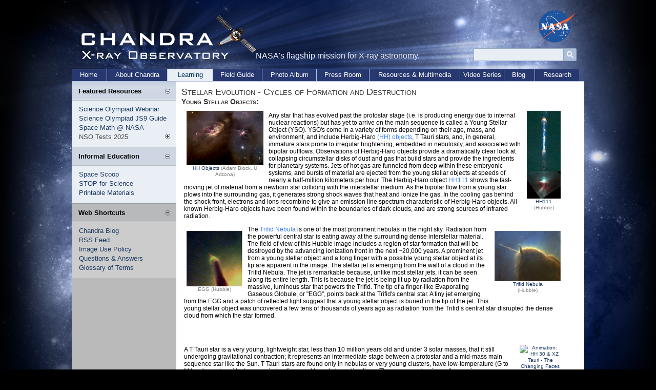

--- FILE ---
content_type: text/html; charset=UTF-8
request_url: https://chandra.harvard.edu/edu/formal/stellar_ev/story/index5.html
body_size: 21777
content:
<!DOCTYPE html PUBLIC "-//W3C//DTD XHTML 1.0 Transitional//EN"
    "http://www.w3.org/TR/xhtml1/DTD/xhtml1-transitional.dtd">
<html xmlns="http://www.w3.org/1999/xhtml" xml:lang="en" lang="en">
   <head>
      <meta http-equiv="Content-Type" content="text/html; charset=utf-8" />
      <meta http-equiv="keywords"
      content="chandra education, science education, chandra teaching materials, teaching science, x-ray astronomy education, teaching astrophysics, astrophysics education, astronomy education, teaching astronomy, chandra, cxc, telescope, observatory, x-ray, astronomy, astrophysics, axaf, classroom activities, formal education, interactive games, quizzes, printable materials, resources, educational resources" />
      <meta http-equiv="description"
      content="Resources for teachers, parents, students and the public: Classroom activities, interactive games, printable materials and more resources are available." />
      <title>Chandra :: Educational Materials :: Stellar Evolution :: Stellar Evolution - Cycles of Formation and Destruction</title>
     <!--<link rel="stylesheet" type="text/css" media="screen" href="/incl/css/cxcpub.css" title="User Style" />
<link rel="alternate stylesheet" type="text/css" media="screen" href="/incl/css/cxcpub.css" title="normal" />
<link rel="alternate stylesheet" type="text/css" media="screen" href="/incl/css/large.css" title="large" />
<link rel="alternate stylesheet" type="text/css" media="screen" href="/incl/css/larger.css" title="larger" />-->
<link rel="stylesheet" type="text/css" media="screen" href="/incl/css/cxcpub_ws.css" title="normal" />
<link rel="stylesheet" type="text/css" media="print" href="/incl/css/cxcpub_print.css" />

<script language="javascript" type="text/javascript">
<!--
function non() {
}

function opener(path, name, width, height) {
	window.open(path, name, "width=" + width + ", height=" + height + ", location=no, menubar=no, resizable=no, toolbar=no, screenX=150, screenY=150, left=150, top=150");
}
//-->
</script>

   </head>
   <body>
   <div id="wrapper">
   <div id="content_wrapper">

  <!--<div id="skip"><a href="#content">Skip to Main Content</a></div> -->
<!-- *********************************Start Menu****************************** -->
 <script type="text/javascript" language="javascript" src="/incl/scripts/show_hide.js"></script>
<script>
  (function(i,s,o,g,r,a,m){i['GoogleAnalyticsObject']=r;i[r]=i[r]||function(){
  (i[r].q=i[r].q||[]).push(arguments)},i[r].l=1*new Date();a=s.createElement(o),
  m=s.getElementsByTagName(o)[0];a.async=1;a.src=g;m.parentNode.insertBefore(a,m)
  })(window,document,'script','//www.google-analytics.com/analytics.js','ga');

  ga('create', 'UA-59094857-1', 'auto');
  ga('send', 'pageview');

</script>

<div id="header" style="position:relative;">
<div style="position:absolute; top:0px; left:0px; width:360px; height:130px;"><a href="/index.html"><img src="/graphics/top/wsn/chandra_head.gif" alt="NASA" width="360" height="130" border="0" /></a></div>
NASA's flagship mission for X-ray astronomy. 

<div style="position:absolute; top:-2px; left:892px; width:76px; height:63px;"><a href="https://www.nasa.gov" target="_blank"><img src="/graphics/top/wsn/nasa_logo.png" alt="NASA" width="76" height="63" border="0" /></a></div>
   <div style="position:absolute; top:65px; left:769px; ">

<div style="float:left; width:100%; padding-top:7px;">
<div id='cse-search-form' style='width: 100%;'></div>

<div style="float:left;">
<form name="cse" id="searchbox" action="https://chandra.si.edu/search_results.html" method="get">
<input type="hidden" name="cx" value="003361757393431828308:zeyfbwu-qxa" /><!-- Replace YOUR_CSEID with your CSE ID (!) -->
<input type="hidden" name="ie" value="utf-8" />
<input type="hidden" name="hl" value="en" />

<input name="q" type="text" title="Search..."/>

<div style="float:right;">
<input value="Go" type="image" src="/graphics/search_button_mag.jpg" width="25px" height="25px" name="sa" alt="search button image"/></div>
</form>
</div>
<style type='text/css'>
  input[type=text]{
    border: 1px solid #96a8be;
	padding: 0px 7px;
  
	width:160px;
	height:23px;
	background-color: #e9eef4;
	
	font-family:Candara, Arial, sans-serif;
    font-size:12px;
    line-height:12px;
}

  
</style>
</div>

</div>
   </div>


<div id="bottom_nav">
	<ul id="bnav_list">
	<li id="bnav_home"><a href="/">Home</a></li>
		<li id="bnav_about_chandra"><a href="/about/">About Chandra</a></li>
		<li id="bnav_education_current"><a href="/edu/">Learning</a></li>
		<li id="bnav_field_guide"><a href="/field_guide.html">Field Guide</a></li>
		<li id="bnav_photo_album"><a href="/photo/">Photo Album</a></li>
		<li id="bnav_press_room"><a href="/press/">Press Room</a></li>
		<li id="bnav_resources"><a href="/resources/">Resources & Multimedia</a></li>
		<!--<li id="bnav_multimedia"><a href="/resources/illustrations.html">Multimedia</a></li>-->
        <li id="bnav_podcasts"><a href="/resources/podcasts/">Video Series</a></li>
		<li id="bnav_blog"><a href="/blog/">Blog</a></li>
		<li id="bnav_research"><a href="/cxc/">Research</a></li>
		
	</ul>
    </div>
<!-- *********************************End Menu****************************** -->  
<div id="main_content">
<div id="left_nav">

<div id="sec_left_top_title"><span class="subtitle">Featured Resources</span><script type="text/javascript">
<!--//
document.write('<div style="padding-right:12px; padding-top:3px; float:right; width:10px;"><a href="javascript::" onclick="showHide_about(\'item1\', \'button1\');" title="Show/hide items"><img src="/graphics/top/wsn/minus_blue.jpg" border="0" id="button1" name="button1" /></a></div>');
//-->
</script></div>
          
<script type="text/javascript">
<!--//
document.write('<div id="item1">');
//-->
</script>

<div style="padding-left:14px; padding-top:45px; padding-bottom:10px; background-color:#eaeff5; color:#676664; width:190px;">
	<span class="side_menu">
<a href="/edu/olympiad.html">Science Olympiad Webinar</a><br />
<a href="/js9/index.html">Science Olympiad JS9 Guide</a><br />
<a href="/edu/formal/math/index.html">Space Math @ NASA</a><br />

<div>NSO Tests 2025<script type="text/javascript">
<!--//
document.write('<div style="padding-right:12px; padding-top:3px; float:right; width:10px;"><a href="javascript::" onclick="showHide_close(\'item5\', \'button5\');" title="Show/hide items"><img src="/graphics/top/wsn/plus_blueL.jpg" border="0" id="button5" name="button5" /></a></div>');
//-->
</script></div>
          
<script type="text/javascript">
<!--//
document.write('<div id="item5" style="display:none;">');
//-->
</script>
<a href="/edu/NM_Astro_Regional_Test_Key.pdf"> - NM Astro Regional</a><br />
<a href="/edu/GullSO_Astro_Test_Key.pdf"> - GullSO Test & Key</a><br />
<a href="/edu/Boyceville_Astro_Test_Key.pdf"> - Boyceville Test & Key</a><br />
<a href="/edu/Boyceville_Walkthrough.pdf"> - Boyceville Walkthrough</a><br />
<a href="/edu/2025_RFTS_UTX_Invitational_Test.pdf"> - RFTS UTX Invitational Test</a><br />
<a href="/edu/2025_UTX_Astro_Invitational.pdf"> - UTX Astro Invitational</a><br />
<a href="/edu/2025_UTX_Astro_Walkthrough.pdf"> - UTX Astro Walkthrough</a><br />
<a href="/edu/UTX_RFTS_Regional.pdf"> - UTX RFTS Regional</a><br />
<script type="text/javascript">
<!--//
document.write('</div>');
//-->
</script>

	</span>
</div>

<script type="text/javascript">
<!--//
document.write('</div>');
//-->
</script>

<div id="sec_left_title2"><span class="subtitle">Informal Education</span><script type="text/javascript">
<!--//
document.write('<div style="padding-right:12px; padding-top:3px; float:right; width:10px;"><a href="javascript::" onclick="showHide_about(\'item2\', \'button2\');" title="Show/hide items"><img src="/graphics/top/wsn/minus_blue.jpg" border="0" id="button2" name="button2" /></a></div>');
//-->
</script></div>
          
<script type="text/javascript">
<!--//
document.write('<div id="item2">');
//-->
</script>
<div style="padding-left:14px; padding-top:45px; padding-bottom:10px; background-color:#eaeff5; color:#676664; width:190px; border-bottom-color:#bbc0c6; border-bottom-width:1px; border-bottom-style:solid;">
<span class="side_menu">

<a href="/photo/kids_images.html">Space Scoop</a><br />
<a href="/edu/stop/">STOP for Science</a><br />
<a href="/edu/print.html">Printable Materials</a><br />
</span>
</div>
<script type="text/javascript">
<!--//
document.write('</div>');
//-->
</script>


<div id="sec_left_short"><span class="subtitle">Web Shortcuts</span><script type="text/javascript">
<!--//
document.write('<div style="padding-right:12px; padding-top:3px; float:right; width:10px;"><a href="javascript::" onclick="showHide_aboutgray(\'item3\', \'button3\');" title="Show/hide items"><img src="/graphics/top/wsn/minus_gray.jpg" border="0" id="button3" name="button3"  alt="Open and close menu tab" /></a></div>');
//-->
</script></div>
          
<script type="text/javascript">
<!--//
document.write('<div id="item3">');
//-->
</script>
<div style="padding-left:14px; padding-top:45px; padding-bottom:10px; background-color:#cccccc; color:#676664; width:190px; border-bottom-color:#bbc0c6; border-bottom-width:1px; border-bottom-style:solid;">
<span class="side_menu">
<a href="/blog/">Chandra Blog</a><br />
<a href="/resources/feeds.html">RSS Feed</a><br />
<a href="/photo/image_use.html">Image Use Policy</a><br />
<a href="/resources/faq/index.html">Questions & Answers</a><br />
<a href="/resources/glossaryA.html">Glossary of Terms</a></span>
</div>
<script type="text/javascript">
<!--//
document.write('</div>');
//-->
</script>
</div>

<div id="content">

<span class="page_title">Stellar Evolution - Cycles of Formation and Destruction</span>
<h4>Young Stellar Objects:</h4>

<div style="float: left; width: 150px; text-align: center; margin: 1em; clear:right" class="caption"><a href="http://apod.nasa.gov/apod/ap111208.html" target="_blank"><img src="hh.jpg" alt="HH Objects (Hubble)" border="0" width="150" height="106" /></a><br /><a href="http://apod.nasa.gov/apod/ap111208.html" target="_blank">HH Objects</a> (Adam Block, U Arizona)</div>

<div style="float: right; width: 66px; text-align: center; margin: 1em; clear:right" class="caption"><a href="http://apod.nasa.gov/apod/ap000321.html" target="_blank"><img src="14.jpg" alt="HH 111 (Hubble)" border="0" width="66" height="171" /></a><br /><a href="http://apod.nasa.gov/apod/ap000321.html" target="_blank">HH111</a> (Hubble)</div>

<p>Any star that has evolved past the protostar stage (i.e. is producing energy due to internal nuclear reactions) but has yet to arrive on the main sequence is called a Young Stellar Object (YSO). YSO's come in a variety of forms depending on their age, mass, and environment, and include Herbig-Haro <a href="http://apod.nasa.gov/apod/ap111208.html" target="_blank">(HH) objects</a>, T Tauri stars, and, in general, immature stars prone to irregular brightening, embedded in nebulosity, and associated with bipolar outflows. Observations of Herbig-Haro objects provide a dramatically clear look at collapsing circumstellar disks of dust and gas that build stars and provide the ingredients for planetary systems. Jets of hot gas are funneled from deep within these embryonic systems, and bursts of material are ejected from the young stellar objects at speeds of nearly a half-million kilometers per hour. The Herbig-Haro object <a href="http://apod.nasa.gov/apod/ap000321.html" target="_blank">HH111</a> shows the fast-moving jet of material from a newborn star colliding with the interstellar medium. As the bipolar flow from a young star plows into the surrounding gas, it generates strong shock waves that heat and ionize the gas. In the cooling gas behind the shock front, electrons and ions recombine to give an emission line spectrum characteristic of Herbig-Haro objects. All known Herbig-Haro objects have been found within the boundaries of dark clouds, and are strong sources of infrared radiation.</p>

<div style="float: left; width: 109px; text-align: center; margin: 1em; clear:right" class="caption"><img src="16.jpg" alt="Trifid EGG with jet" border="0" width="109" height="108" /><br />EGG (Hubble)</div>

<div style="float: right; width: 129px; text-align: center; margin: 1em; clear:right" class="caption"><a href="http://apod.nasa.gov/apod/ap071226.html" target="_blank"><img src="15.jpg" alt="Trifid Nebula (Hubble)" border="0" width="129" height="98" /></a><br /><a href="http://apod.nasa.gov/apod/ap071226.html" target="_blank">Trifid Nebula</a><br />(Hubble)</div>

<p>The <a href="http://apod.nasa.gov/apod/ap071226.html" target="_blank">Trifid Nebula</a> is one of the most prominent nebulas             
in the night sky. Radiation from the powerful central star is eating away at the surrounding dense interstellar material. The field of view of this Hubble image includes a region of star formation that will be destroyed by the advancing ionization front in the next ~20,000 years. A prominent jet from a young stellar object and a long finger with a possible young stellar object at its tip are apparent in the image. The stellar jet is emerging from the wall of a cloud in the Trifid Nebula. The jet is remarkable because, unlike most stellar jets, it can be seen along its entire length. This is because the jet is being lit up by radiation from the massive, luminous star that powers the Trifid. The tip of a finger-like Evaporating Gaseous Globule, or "EGG", points back at the Trifid's central star. A tiny jet emerging from the EGG and a patch of reflected light suggest that a young stellar object is buried in the tip of the jet. This young stellar object was uncovered a few tens of thousands of years ago as radiation from the Trifid’s central star disrupted the dense cloud from which the star formed.</p>
<br /><br />

<div style="float: right; width: 80px; text-align: center; margin: 1em; clear:right" class="caption"><a href="http://www.spacetelescope.org/images/opo0032f/" target="_blank"><img src="http://imgsrc.hubblesite.org/hu/db/2000/32/videos/a/thumb.jpg" alt="Animation: HH 30 &amp; XZ Tauri - The Changing Faces of Infant Stars" border="0" width="80" height="80" /></a><br />
  <a href="http://www.spacetelescope.org/images/opo0032f/" target="_blank">XZ Tauri</a> (Hubble)</div>


<div style="float: left; width: 115px; text-align: center; margin: 1em; clear:right" class="caption"><img src="19.jpg" alt="" border="0" width="115" height="97" /></div>
<p>A T Tauri star is a very young, lightweight star, less than 10 million years old and under 3 solar masses, that it still undergoing gravitational contraction; it represents an intermediate stage between a protostar and a mid-mass main sequence star like the Sun. T Tauri stars are found only in nebulas or very young clusters, have low-temperature (G to M type) spectra with strong emission lines and broad absorption lines. They are more luminous than main sequence stars of similar spectral types, and they have a high lithium abundance, which is a pointer to their extreme youth, as lithium is rapidly destroyed in stellar interiors. T Tauri stars often have large accretion disks left over from stellar formation. Their erratic brightness changes may be due to instabilities in the disk, violent activity in the stellar atmosphere, or nearby clouds of gas and dust that sometimes obscure the starlight. Two broad T Tauri types are recognized based on spectroscopic characteristics that arise from their disk properties: classical T Tauri and weak-lined 
T Tauri stars. Classical T Tauri stars have extensive disks that result in strong emission lines. Weak-lined T Tauri stars are surrounded by a disk that is very weak or no longer in existence. The weak T Tauri stars are of particular interest since they provide astronomers with a look at early stages of stellar evolution unencumbered by nebulous material. Some of the absent disk matter may have gone into making planetesimals, from which planets might eventually form. According to one estimate, about 60% of T Tauri stars younger than 3 million years may possess dust disks, compared with only 10% of stars that are 10 million years old. T Tauri stars represent an evolutionary stage between protostar and the main sequence for mid-mass sized stars and are located just above the main sequence on the H-R diagram.</p> 

<br clear="all" />

<div align="center">Page
  <a href="index.html">1</a> |
<a href="index2.html">2</a> |
<a href="index3.html">3</a> |
<a href="index4.html">4</a> |
<span class="footer">5</span> |
<a href="index6.html">6</a> |
<a href="index7.html">7</a> |
<a href="index8.html">8</a> |
<a href="index9.html">9</a> |
<a href="index10.html">10</a> |
<a href="index11.html">11</a> |
<a href="index12.html">12</a> |
<a href="index13.html">13</a> |
  <a href="../">[Back]</a></div>
<br clear="all" />     
        <div id="footer">
	<div style="border-top-color:#666666; border-top-style:dotted; border-top-width:1px; width:93%; float:left;">

	<div style="float:left; width:100%" class="text">
		<div style="padding-top:5px;">
			<div style="padding-bottom:5px;">
			<a href="/index.html">CXC Home</a> | <a href="/search.html">Search</a> | <a href="/help.html">Help</a> | <a href="/photo/image_use.html">Image Use Policy</a> | <a href="/photo/chronological.html">Latest Images</a> | <a href="https://www.si.edu/privacy">Privacy</a> | <a href="https://www.nasa.gov/accessibility">Accessibility</a> | <a href="/resources/glossaryA.html">Glossary</a> | <a href="/resources/faq/index.html">Q&amp;A</a> 
            </div>
			<div style="padding-top:5px;">
            <a href="/photo/xml/"><img src="/graphics/top/icon.wd.xml.gif" width="24" height="11" alt="RSS Feed" border="0" /></a>&nbsp;<a href="/photo/xml/">Photo</a> | <a href="/press/xml/"><img src="/graphics/top/icon.wd.xml.gif" width="24" height="11" alt="RSS Feed" border="0" /></a>&nbsp;<a href="/press/xml/">Press</a> | <a href="/blog/"><img src="/graphics/top/icon.wd.xml.gif" width="24" height="11" alt="Blog Icon Image" border="0" /></a>&nbsp;<a href="/blog/">Blog</a> | <a href="/resources/feeds.html"><img src="/graphics/top/icon.wd.xml.gif" width="24" height="11" alt="Blog" border="0" /></a>&nbsp;<a href="/resources/feeds.html">More Feeds</a>
        </div>
           </div>
          </div>



<div style="clear: left; float:left; width:100%;">

	<div style="float:left; width:49%; padding-top:20px;">		
		<div class="footer" style="padding-bottom:18px;">
		[News by email: <a href="/chronicle/news_priv.html">Chandra Digest</a>]<br />
[Contact us: <a href="mailto:cxcpub@cfa.harvard.edu">cxcpub@cfa.harvard.edu</a>]
		</div>
        <div style="padding-top:25px;"><span class="footer">Harvard-Smithsonian Center for Astrophysics<br />60 Garden Street, Cambridge, MA 02138 USA<br />Phone: 617.496.7941 Fax: 617.495.7356</span>
        <br /><br />
        <!--Text Size:<br />
		<a title="normal text" href="?set=cxcpub"><img src="/graphics/font_normal.jpg" alt="normal font" width="15" height="17" border="0" /></a>
<a title="large text" href="?set=large"><img src="/graphics/large_font.jpg" alt="large font" width="16" height="17" border="0" /></a>
		<a title="larger text" href="?set=larger"><img src="/graphics/font_larger.jpg" alt="larger font" width="19" height="17" border="0" /></a>-->
        </div>
       </div>

<div style="float:right; width:50%; padding-top:20px;">
<div>
<map name="logos" id="logos">
<area shape="circle" coords="26,24,20" alt="NASA's Home Page" href="https://www.nasa.gov/" target="_blank" />
<area shape="circle" coords="72,25,19" alt="Smithsonian's Home Page" href="https://www.si.edu/" target="_blank" />
<area shape="circle" coords="112,22,18" alt="CXC Home Page" href="https://chandra.harvard.edu" />
</map>
<img src="/graphics/pub/logos.gif" width="137" height="51" border="0" usemap="#logos" alt="Image Map for NASA's, Smithsonian and Chandra's Home Pages" />
</div>
<div style="padding-top:20px;" >
<span class="footer">Operated for NASA by SAO<br />This site was developed with funding from NASA under Contract NAS8-03060.</span>
</div>
</div>
</div>
</div>
<!--<script src="https://www.google-analytics.com/urchin.js" type="text/javascript">
</script>
<script type="text/javascript">
_uacct = "UA-123456-1";
urchinTracker();
</script>-->

<br clear="all" />

<!-- START OF SmartSource Data Collector TAG -->
<!-- Copyright (c) 1996-2012 Webtrends Inc.  All rights reserved. -->
<!-- Version: 9.4.0 -->
<!-- Tag Builder Version: 4.0  -->
<!-- Created: 3/22/2012 5:40:28 PM -->
<script src="/incl/scripts/webtrends.js" type="text/javascript"></script>
<!-- ----------------------------------------------------------------------------------- -->
<!-- Warning: The two script blocks below must remain inline. Moving them to an external -->
<!-- JavaScript include file can cause serious problems with cross-domain tracking.      -->
<!-- ----------------------------------------------------------------------------------- -->
<script type="text/javascript">
//<![CDATA[
var _tag=new WebTrends();
_tag.dcsGetId();
//]]>
</script>
<script type="text/javascript">
//<![CDATA[
_tag.dcsCustom=function(){
// Add custom parameters here.
//_tag.DCSext.param_name=param_value;
}
_tag.dcsCollect();
//]]>
</script>
<noscript>
<div><img alt="DCSIMG" id="DCSIMG" width="1" height="1" src="//logs1.smithsonian.museum/dcsx49imdadzpxzz2hqgi3i9h_5i4g/njs.gif?dcsuri=/nojavascript&amp;WT.js=No&amp;WT.tv=9.4.0&amp;dcssip=www.chandra.harvard.edu"/></div>
</noscript>
<!-- END OF SmartSource Data Collector TAG -->
<div align="right">Revised: March 09, 2015</div>
</div>
</div>
   </div>
   </div>
<br clear="all" /><br /><br />
</div>


</body>
</html>



--- FILE ---
content_type: text/plain
request_url: https://www.google-analytics.com/j/collect?v=1&_v=j102&a=837831827&t=pageview&_s=1&dl=https%3A%2F%2Fchandra.harvard.edu%2Fedu%2Fformal%2Fstellar_ev%2Fstory%2Findex5.html&ul=en-us%40posix&dt=Chandra%20%3A%3A%20Educational%20Materials%20%3A%3A%20Stellar%20Evolution%20%3A%3A%20Stellar%20Evolution%20-%20Cycles%20of%20Formation%20and%20Destruction&sr=1280x720&vp=1280x720&_u=IEBAAEABAAAAACAAI~&jid=89345443&gjid=856675087&cid=428487459.1769246367&tid=UA-59094857-1&_gid=1643929117.1769246367&_r=1&_slc=1&z=1274823699
body_size: -451
content:
2,cG-GNT9HJBVJ0